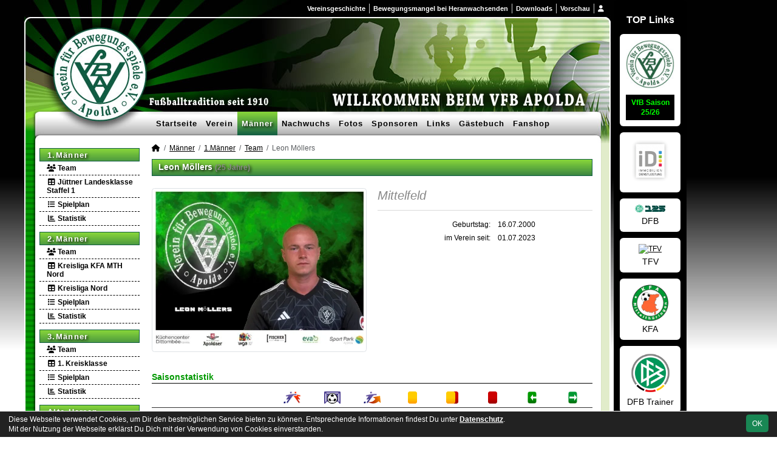

--- FILE ---
content_type: text/html; charset=utf-8
request_url: https://www.vfbapolda.de/maenner/spieler/lmoellers
body_size: 7288
content:
<!DOCTYPE HTML>
<html lang="de">
<head>
<title>Leon Möllers</title>
<meta charset="utf-8">
<meta http-equiv="X-UA-Compatible" content="IE=edge">
<meta name="google-site-verification" content="ouIlEPd-dnd2tS8-ojCfoOXKmPhDqXXFoP_Wt-6S7XM">
<meta name="description" content="Auf der offiziellen Webseite des VfB Apolda wird der Verein mit allen Mannschaften und Mitgliedern vorgestellt. Es gibt zahlreiche Statistiken zu Spieltag und Spielern, viele Fotos und vieles mehr. (C) soccero">
<meta name="keywords" content="VfB Apolda e.V., Verein, Fussball, News, Fußball, Sportverein, scipmanager, soccero, Leon Möllers, 16.07.2000, Mittelfeld">
<meta name="author" content="zoommedia | www.soccero.de">
<meta name="viewport" content="width=device-width, initial-scale=1.0">
<link rel="icon" type="image/png" sizes="96x96" href="/favicon.png">
<link rel="icon" type="image/png" sizes="144x144" href="/templates/favicons/favicon-144x144.png">
<link rel="icon" type="image/png" sizes="192x192" href="/templates/favicons/favicon-192x192.png">
<link rel="icon" type="image/png" sizes="512x512" href="/templates/favicons/favicon-512x512.png">
<link rel="apple-touch-icon" type="image/png" sizes="180x180" href="/templates/favicons/apple-touch-icon.png">
<link type="text/css" rel="stylesheet" href="/media/minified/core.bs5.min.css">
<link rel="stylesheet" type="text/css" href="/media/wp_scip/scip.core.css?20250714">
<link rel="stylesheet" type="text/css" href="/media/wp_scip/style.classic.css?20230517">
<link rel="stylesheet" type="text/css" href="/templates/style.classic.css">
<script>const CMSdevelop = 0; BSversion = 5; CMSmedia = '/media'; CMSwww = '';</script>
<script src="/media/core/core.head.js?20250507"></script>
<script src="/media/core/jquery/jquery-3.6.0.min.js"></script>
<script src="/media/core/axios/1.4.0/axios.min.js"></script><link rel="alternate" type="application/rss+xml" title="News" href="https://www.vfbapolda.de/feed">
</head>
<body>
<div style="margin:0 auto; width:1200px;">
<div id="container" class="float-start">
  <!-- :::::::::: H E A D E R :::::::::::::::::::::::::::::::::::::::::::::::::::::::::::::::::::::::::::::: -->
  <div id="header" class="d-print-none">
    <div id="header-left">
      <div id="header-right">
        <a id="header-link" href="/">&nbsp;</a>
        <div id="navi2">
          <ul class="inline me-0"><li class="nav-item"><a class="nav-link" href="/vereinsges">Vereinsgeschichte</a></li><li class="nav-item"><a class="nav-link" href="/bewegungsmangel-bei-heranwachsenden">Bewegungsmangel bei Heranwachsenden</a></li><li class="nav-item"><a class="nav-link" href="/downloads">Downloads</a></li><li class="nav-item"><a class="nav-link" href="/vorschau">Vorschau</a></li></ul><ul class="inline ms-0 nav_account"><li class="nav-item"><a class="nav-link popup fadein" href="/account"><i class="toolTip fas fa-user" title="Admin-Login"></i></a></li></ul>        </div>
        <div id="navi">
          <ul><li class="nav-item"><a class="nav-link" href="/">Startseite</a></li><li class="nav-item"><a class="nav-link" href="/verein">Verein</a></li><li class="nav-item"><a class="nav-link active" href="/maenner">Männer</a></li><li class="nav-item"><a class="nav-link" href="/nachwuchs">Nachwuchs</a></li><li class="nav-item"><a class="nav-link" href="/fotos">Fotos</a></li><li class="nav-item"><a class="nav-link" href="/sponsoren">Sponsoren</a></li><li class="nav-item"><a class="nav-link" href="/links">Links</a></li><li class="nav-item"><a class="nav-link" href="/gaestebuch">Gästebuch</a></li><li class="nav-item"><a class="nav-link" href="/fanshop">Fanshop</a></li></ul>        </div>
      </div>
    </div>
  </div>
  <div class="d-none d-print-block h1">VfB Apolda e.V.</div>

  <div id="main" class="clearfix">
  <!-- :::::::::: S I D E B A R :::::::::::::::::::::::::::::::::::::::::::::::::::::::::::::::::::::::::::: -->
    <div id="sidebar" class="d-print-none">
      <div id="subnavi">
        <ul><li class="nav-item"><a class="nav-link" href="/maenner/erste">1.Männer</a><ul><li class="nav-item"><a class="nav-link" href="/maenner/erste/team"><i class="fas fa-users fa-fw"></i> Team</a></li><li class="nav-item"><a class="nav-link" href="/maenner/erste/liga"><i class="fas fa-table fa-fw"></i> Jüttner Landesklasse Staffel 1</a></li><li class="nav-item"><a class="nav-link" href="/maenner/erste/spiele"><i class="fas fa-list fa-fw"></i> Spielplan</a></li><li class="nav-item"><a class="nav-link" href="/maenner/erste/statistik"><i class="fas fa-chart-bar fa-fw"></i> Statistik</a></li></ul></li><li class="nav-item"><a class="nav-link" href="/maenner/zweite">2.Männer</a><ul><li class="nav-item"><a class="nav-link" href="/maenner/zweite/team"><i class="fas fa-users fa-fw"></i> Team</a></li><li class="nav-item"><a class="nav-link" href="/maenner/zweite/liga-426"><i class="fas fa-table fa-fw"></i> Kreisliga KFA MTH Nord</a></li><li class="nav-item"><a class="nav-link" href="/maenner/zweite/liga"><i class="fas fa-table fa-fw"></i> Kreisliga Nord</a></li><li class="nav-item"><a class="nav-link" href="/maenner/zweite/spiele"><i class="fas fa-list fa-fw"></i> Spielplan</a></li><li class="nav-item"><a class="nav-link" href="/maenner/zweite/statistik"><i class="fas fa-chart-bar fa-fw"></i> Statistik</a></li></ul></li><li class="nav-item"><a class="nav-link" href="/maenner/dritte">3.Männer</a><ul><li class="nav-item"><a class="nav-link" href="/maenner/dritte/team"><i class="fas fa-users fa-fw"></i> Team</a></li><li class="nav-item"><a class="nav-link" href="/maenner/dritte/liga"><i class="fas fa-table fa-fw"></i> 1. Kreisklasse</a></li><li class="nav-item"><a class="nav-link" href="/maenner/dritte/spiele"><i class="fas fa-list fa-fw"></i> Spielplan</a></li><li class="nav-item"><a class="nav-link" href="/maenner/dritte/statistik"><i class="fas fa-chart-bar fa-fw"></i> Statistik</a></li></ul></li><li class="nav-item"><a class="nav-link" href="/maenner/alte-herren">Alte Herren</a><ul><li class="nav-item"><a class="nav-link" href="/maenner/alte-herren/team"><i class="fas fa-users fa-fw"></i> Team</a></li><li class="nav-item"><a class="nav-link" href="/maenner/alte-herren/liga"><i class="fas fa-table fa-fw"></i> Kreisoberliga</a></li></ul></li><li class="nav-item"><a class="nav-link" href="/maenner/statistik">Spielerstatistik</a><ul><li class="nav-item"><a class="nav-link" href="/maenner/statistik/spiele">Spiele</a></li><li class="nav-item"><a class="nav-link" href="/maenner/statistik/tore">Tore</a></li><li class="nav-item"><a class="nav-link" href="/maenner/statistik/vorlagen">Assists</a></li><li class="nav-item"><a class="nav-link" href="/maenner/statistik/scorer">Scorer</a></li><li class="nav-item"><a class="nav-link" href="/maenner/statistik/suender">Sünder</a></li></ul></li><li class="nav-item"><a class="nav-link" href="/maenner/archiv">Archiv</a><ul><li class="nav-item"><a class="nav-link" href="/maenner/archiv/">1993 - 2024</a></li></ul></li></ul>      </div>
      <br><div class="scip-sponsor"><a href="/sponsoren/15-wga"><img alt="WGA" src="/assets/img_sponsors/15.webp"></a></div><br><div class="sidebar">
  <!-- Sportanlage in der Aue -->
  <div class="card">
    <img src="http://www.vfbapolda.de/templates/images/werbung/auekl.png" alt="Sportanlage in der Aue">
    <div class="card-body">
      <a href="http://maps.google.com/maps?daddr=51.037333,11.523221" target="_blank">Wegbeschreibung</a>
      <div class="desc">zur Sportanlage in der Aue</div>
    </div>
  </div>

  <!-- Hans-Geupel Stadion -->
  <div class="card">
    <img src="http://www.vfbapolda.de/assets/cms_rfm/images/stadionhg.jpg" alt="Hans-Geupel Stadion">
    <div class="card-body">
      <a href="https://maps.google.com/maps?daddr=Adolf-Aber-Str.+Hans-Geupel Stadion+99510+Apolda+Deutschland" target="_blank">Wegbeschreibung</a>
      <div class="desc">zum Hans-Geupel Stadion</div>
    </div>
  </div>

  <!-- DFBnet Login -->
  <div class="card">
    <a href="https://www.dfbnet.org/spielplus/login.do" target="_blank">
      <img src="http://www.vfbapolda.de/templates/images/werbung/ESBkl.jpg" alt="DFBnet Login">
    </a>
  </div>

  <!-- DFBnet Portal -->
  <div class="card">
    <a href="http://portal.dfbnet.org/" target="_blank">
      <img src="http://www.vfbapolda.de/templates/images/werbung/DFBnetorg.jpg" alt="DFBnet Portal">
    </a>
  </div>

  <!-- fussball.de -->
  <div class="card">
    <a href="http://www.fussball.de/" target="_blank">
      <img src="http://www.vfbapolda.de/templates/images/werbung/Fussballde.png" alt="fussball.de">
    </a>
  </div>

  <!-- Schiedsrichter & Links -->
  <div class="card">
    <a href="http://www.vfbapolda.de/verein/schiedsrichter" target="_blank">
      <img src="http://www.vfbapolda.de/assets/cms_rfm/images/1schirivfb.jpg" alt="Schiedsrichter VfB Apolda">
    </a>
    <div class="card-body">
      <span>Ansetzungen unserer Teams</span><br>
      <span class="badge">NEU 2024/25</span>
    </div>
  </div>

  <!-- Mannschaften -->
  <div class="card">
    <a href="http://www.fussball.de/mannschaft/vfb-apolda-vfb-apolda-thueringen/-/saison/2021/team-id/011MIBBLA8000000VTVG0001VTR8C1K7#!/" target="_blank">
      <img src="/assets/cms_rfm/images/Logos%20linke%20Seiten/1.%20M%C3%A4nner.png" alt="1. Männer">
    </a>
  </div>
  <div class="card">
    <a href="https://www.fussball.de/mannschaft/vfb-apolda-2-vfb-apolda-thueringen/-/saison/2021/team-id/011MIEE4HC000000VTVG0001VTR8C1K7#!/" target="_blank">
      <img src="/assets/cms_rfm/images/Logos%20linke%20Seiten/2.%20M%C3%A4nner.png" alt="2. Männer">
    </a>
  </div>
  <div class="card">
    <a href="https://www.fussball.de/verein/vfb-apolda-thueringen/-/id/00ES8GNCAC000008VV0AG08LVUPGND5I#!/" target="_blank">
      <img src="https://encrypted-tbn0.gstatic.com/images?q=tbn:ANd9GcQC5fkVY92F9EfFNGbbNzaKkojfKS8R4387Qw&sg" alt="VfB Apolda auf Fussball.de">
    </a>
  </div>
</div><br><img style="margin-top:50px;" alt="powered by soccero" src="/media/wp_scip/img/powered_by_soccero.png">    </div>

  <!-- :::::::::: C O N T E N T :::::::::::::::::::::::::::::::::::::::::::::::::::::::::::::::::::::::::::: -->

    <div id="content">
      <div class="content-fix clearfix">
        <nav aria-label="breadcrumb"><ol class="breadcrumb"><li class="breadcrumb-item"><a href="/"><i class="fas fa-home"></i></a></li><li class="breadcrumb-item"><a href="/maenner">Männer</a></li><li class="breadcrumb-item"><a href="/maenner/erste">1.Männer</a></li><li class="breadcrumb-item"><a href="/maenner/erste/team">Team</a></li><li class="breadcrumb-item active" aria-current="page">Leon Möllers</li></ol></nav>            <div class="cms-content">
          <h1>Leon Möllers <small class="text-muted">(25 Jahre)</small></h1><div class="row" >
<div class="col-md-6" >
    <img  src="/assets/img_players/large/494.webp" alt="Leon Möllers" class="img-thumbnail"></div>
<div class="col-md-6" >
   <div class="float-end">
     <span style="font-size:60px; color:#ddd; line-height:0.7em;"><em></em></span>
   </div>
   <span class="text-muted text-center show" style="font-size:20px; color2:#ccc;line-height:1.2em;"><em>Mittelfeld</em></span>
   <div class="clearfix"></div>
   <hr>
   <table class="table noline table-sm">
    <tr>
    <td class="quest">Geburtstag:</td>
    <td class="reply">16.07.2000</td>
  </tr>
    
	  	  <tr>
	    <td class="quest">im Verein seit:</td>
	    <td class="reply">01.07.2023</td>
	  </tr>
	  	  	  
		  		  		  		  		  		  	    </table>
    </div>
    </div>

<br>
<br>

<h2>Saisonstatistik</h2>

<div class="cms-offset-padding">
<table class="table noline cms-table-sticky">
  <thead>
    <tr class="line-color">
      <th class="d-none d-sm-table-cell py-0">&nbsp;</th>
      <th>&nbsp;</th>
      <th class="w5em text-center"><img src="/media/wp_scip/img/icon_matches.png" title="Spiele" alt="Spiele"></th>
      <th class="w5em text-center"><img src="/media/wp_scip/img/icon_goals.png" title="Tore" alt="Tore"></th>
      <th class="w5em text-center"><img src="/media/wp_scip/img/icon_assists.png" title="Vorlagen" alt="Vorlagen"></th>
      <th class="w5em text-center"><img src="/media/wp_scip/img/icon_yellow.png" title="Gelbe Karten" alt="Gelbe Karten"></th>
      <th class="w5em text-center"><img src="/media/wp_scip/img/icon_yellow_red.png" title="Gelb-Rote Karten" alt="Gelb-Rote Karten"></th>
      <th class="w5em text-center"><img src="/media/wp_scip/img/icon_red.png" title="Rote Karten" alt="Rote Karten"></th>
      <th class="w5em text-center"><img src="/media/wp_scip/img/icon_in.png" title="Einwechslungen" alt="Einwechslungen"></th>
      <th class="w5em text-center"><img src="/media/wp_scip/img/icon_out.png" title="Auswechslungen" alt="Auswechslungen"></th>
    </tr>
  </thead>
  <tbody>
	<tr class="bg1 line-top">
	  <td class="d-none d-sm-table-cell py-0"></td>
	  <td colspan="9" class="bold py-0"><div class="d-sm-none mt-2">2025/26</div></td>
	</tr>
	<tr class="bg1">
	  <td class="bold d-none d-sm-table-cell">2025/26</td>
	  <td class="nowrap">1.Männer</td>
	  <td class="text-center"><a class="notd" href="/maenner/statistik/spiele/2025-26/lmoellers/erste">13</a></td>
	  <td class="text-center"><a class="notd" href="/maenner/statistik/tore/2025-26/lmoellers/erste">2</a></td>
	  <td class="text-center"><a class="notd" href="/maenner/statistik/vorlagen/2025-26/lmoellers/erste">2</a></td>
	  <td class="text-center"><a class="notd" href="/maenner/statistik/gelbe-karten/2025-26/lmoellers/erste">0</a></td>
	  <td class="text-center"><a class="notd" href="/maenner/statistik/gelb-rote-karten/2025-26/lmoellers/erste">0</a></td>
	  <td class="text-center"><a class="notd" href="/maenner/statistik/rote-karten/2025-26/lmoellers/erste">0</a></td>
	  <td class="text-center"><a class="notd" href="/maenner/statistik/einwechslungen/2025-26/lmoellers/erste">0</a></td>
	  <td class="text-center"><a class="notd" href="/maenner/statistik/auswechslungen/2025-26/lmoellers/erste">2</a></td>
 	 </tr>
	<tr class="bg1">
	  <td class="bold d-none d-sm-table-cell">&nbsp;</td>
	  <td class="nowrap">2.Männer</td>
	  <td class="text-center"><a class="notd" href="/maenner/statistik/spiele/2025-26/lmoellers/zweite">2</a></td>
	  <td class="text-center"><a class="notd" href="/maenner/statistik/tore/2025-26/lmoellers/zweite">3</a></td>
	  <td class="text-center"><a class="notd" href="/maenner/statistik/vorlagen/2025-26/lmoellers/zweite">2</a></td>
	  <td class="text-center"><a class="notd" href="/maenner/statistik/gelbe-karten/2025-26/lmoellers/zweite">1</a></td>
	  <td class="text-center"><a class="notd" href="/maenner/statistik/gelb-rote-karten/2025-26/lmoellers/zweite">0</a></td>
	  <td class="text-center"><a class="notd" href="/maenner/statistik/rote-karten/2025-26/lmoellers/zweite">0</a></td>
	  <td class="text-center"><a class="notd" href="/maenner/statistik/einwechslungen/2025-26/lmoellers/zweite">0</a></td>
	  <td class="text-center"><a class="notd" href="/maenner/statistik/auswechslungen/2025-26/lmoellers/zweite">1</a></td>
 	 </tr>
	<tr class="bg0 line-top">
	  <td class="d-none d-sm-table-cell py-0"></td>
	  <td colspan="9" class="bold py-0"><div class="d-sm-none mt-2">2024/25</div></td>
	</tr>
	<tr class="bg0">
	  <td class="bold d-none d-sm-table-cell">2024/25</td>
	  <td class="nowrap">1.Männer</td>
	  <td class="text-center"><a class="notd" href="/maenner/statistik/spiele/2024-25/lmoellers/erste">25</a></td>
	  <td class="text-center"><a class="notd" href="/maenner/statistik/tore/2024-25/lmoellers/erste">3</a></td>
	  <td class="text-center"><a class="notd" href="/maenner/statistik/vorlagen/2024-25/lmoellers/erste">2</a></td>
	  <td class="text-center"><a class="notd" href="/maenner/statistik/gelbe-karten/2024-25/lmoellers/erste">0</a></td>
	  <td class="text-center"><a class="notd" href="/maenner/statistik/gelb-rote-karten/2024-25/lmoellers/erste">0</a></td>
	  <td class="text-center"><a class="notd" href="/maenner/statistik/rote-karten/2024-25/lmoellers/erste">0</a></td>
	  <td class="text-center"><a class="notd" href="/maenner/statistik/einwechslungen/2024-25/lmoellers/erste">2</a></td>
	  <td class="text-center"><a class="notd" href="/maenner/statistik/auswechslungen/2024-25/lmoellers/erste">10</a></td>
 	 </tr>
	<tr class="bg0">
	  <td class="bold d-none d-sm-table-cell">&nbsp;</td>
	  <td class="nowrap">2.Männer</td>
	  <td class="text-center"><a class="notd" href="/maenner/statistik/spiele/2024-25/lmoellers/zweite">5</a></td>
	  <td class="text-center"><a class="notd" href="/maenner/statistik/tore/2024-25/lmoellers/zweite">2</a></td>
	  <td class="text-center"><a class="notd" href="/maenner/statistik/vorlagen/2024-25/lmoellers/zweite">5</a></td>
	  <td class="text-center"><a class="notd" href="/maenner/statistik/gelbe-karten/2024-25/lmoellers/zweite">0</a></td>
	  <td class="text-center"><a class="notd" href="/maenner/statistik/gelb-rote-karten/2024-25/lmoellers/zweite">0</a></td>
	  <td class="text-center"><a class="notd" href="/maenner/statistik/rote-karten/2024-25/lmoellers/zweite">0</a></td>
	  <td class="text-center"><a class="notd" href="/maenner/statistik/einwechslungen/2024-25/lmoellers/zweite">1</a></td>
	  <td class="text-center"><a class="notd" href="/maenner/statistik/auswechslungen/2024-25/lmoellers/zweite">4</a></td>
 	 </tr>
	<tr class="bg1 line-top">
	  <td class="d-none d-sm-table-cell py-0"></td>
	  <td colspan="9" class="bold py-0"><div class="d-sm-none mt-2">2023/24</div></td>
	</tr>
	<tr class="bg1">
	  <td class="bold d-none d-sm-table-cell">2023/24</td>
	  <td class="nowrap">1.Männer</td>
	  <td class="text-center"><a class="notd" href="/maenner/statistik/spiele/2023-24/lmoellers/erste">13</a></td>
	  <td class="text-center"><a class="notd" href="/maenner/statistik/tore/2023-24/lmoellers/erste">1</a></td>
	  <td class="text-center"><a class="notd" href="/maenner/statistik/vorlagen/2023-24/lmoellers/erste">0</a></td>
	  <td class="text-center"><a class="notd" href="/maenner/statistik/gelbe-karten/2023-24/lmoellers/erste">0</a></td>
	  <td class="text-center"><a class="notd" href="/maenner/statistik/gelb-rote-karten/2023-24/lmoellers/erste">0</a></td>
	  <td class="text-center"><a class="notd" href="/maenner/statistik/rote-karten/2023-24/lmoellers/erste">0</a></td>
	  <td class="text-center"><a class="notd" href="/maenner/statistik/einwechslungen/2023-24/lmoellers/erste">2</a></td>
	  <td class="text-center"><a class="notd" href="/maenner/statistik/auswechslungen/2023-24/lmoellers/erste">8</a></td>
 	 </tr>
	<tr class="bg1">
	  <td class="bold d-none d-sm-table-cell">&nbsp;</td>
	  <td class="nowrap">2.Männer</td>
	  <td class="text-center"><a class="notd" href="/maenner/statistik/spiele/2023-24/lmoellers/zweite">3</a></td>
	  <td class="text-center"><a class="notd" href="/maenner/statistik/tore/2023-24/lmoellers/zweite">2</a></td>
	  <td class="text-center"><a class="notd" href="/maenner/statistik/vorlagen/2023-24/lmoellers/zweite">3</a></td>
	  <td class="text-center"><a class="notd" href="/maenner/statistik/gelbe-karten/2023-24/lmoellers/zweite">0</a></td>
	  <td class="text-center"><a class="notd" href="/maenner/statistik/gelb-rote-karten/2023-24/lmoellers/zweite">0</a></td>
	  <td class="text-center"><a class="notd" href="/maenner/statistik/rote-karten/2023-24/lmoellers/zweite">0</a></td>
	  <td class="text-center"><a class="notd" href="/maenner/statistik/einwechslungen/2023-24/lmoellers/zweite">0</a></td>
	  <td class="text-center"><a class="notd" href="/maenner/statistik/auswechslungen/2023-24/lmoellers/zweite">0</a></td>
 	 </tr>
</tbody>
</table>
</div>
<h2>Gesamtstatistik</h2>
<div class="row">
	<div class="col-md-4 col-6">
	<table class="table noline table-sm">
	  <thead>
	    <tr>
	      <th class="bold" colspan="2">1.Männer</th>
	    </tr>
	  </thead>
	  <tbody>
	    <tr>
	      <td class="text-end"><img alt="Spiele" src="/media/wp_scip/img/icon_matches_15.png">&nbsp;</td>
	      <td><a class="notd" href="/maenner/statistik/spiele/ewig/lmoellers/erste">51</a> Spiele</td>
	    </tr>
	    <tr>
	      <td class="text-end"><img alt="Tore" src="/media/wp_scip/img/icon_goals_15.png">&nbsp;</td>
	      <td><a class="notd" href="/maenner/statistik/tore/ewig/lmoellers/erste">6</a> Tore</td>
	    </tr>
	    <tr>
	      <td class="text-end"><img alt="Vorlagen" src="/media/wp_scip/img/icon_assists_15.png">&nbsp;</td>
	      <td><a class="notd" href="/maenner/statistik/vorlagen/ewig/lmoellers/erste">4</a> Vorlagen</td>
	    </tr>
	    <tr>
	      <td class="text-end"><img alt="Gelbe Karten" src="/media/wp_scip/img/icon_yellow_15.png">&nbsp;</td>
	      <td><a class="notd" href="/maenner/statistik/gelbe-karten/ewig/lmoellers/erste">0</a> Gelbe Karten</td>
	    </tr>
	    <tr>
	      <td class="text-end"><img alt="Gelb-Rote Karten" src="/media/wp_scip/img/icon_yellow_red_15.png">&nbsp;</td>
	      <td><a class="notd" href="/maenner/statistik/gelb-rote-karten/ewig/lmoellers/erste">0</a> Gelb-Rote Karten</td>
	    </tr>
	    <tr>
	      <td class="text-end"><img alt="Gelb-Rote Karten" src="/media/wp_scip/img/icon_red_15.png">&nbsp;</td>
	      <td><a class="notd" href="/maenner/statistik/rote-karten/ewig/lmoellers/erste">0</a> Rote Karten</td>
	    </tr>
	    <tr>
	      <td class="text-end bold large text-muted-2">S&nbsp;</td>
	      <td>16 Siege</td>
	      	    </tr>
	    <tr>
	      <td class="text-end bold large text-muted-2">U&nbsp;</td>
	      <td>8 Unentschieden</td>
	    </tr>
	    <tr>
	      <td class="text-end bold large text-muted-2">N&nbsp;</td>
	      <td>33 Niederlagen</td>
	    </tr>
	  </tbody>
	</table>
	</div>
	<div class="col-md-4 col-6">
	<table class="table noline table-sm">
	  <thead>
	    <tr>
	      <th class="bold" colspan="2">2.Männer</th>
	    </tr>
	  </thead>
	  <tbody>
	    <tr>
	      <td class="text-end"><img alt="Spiele" src="/media/wp_scip/img/icon_matches_15.png">&nbsp;</td>
	      <td><a class="notd" href="/maenner/statistik/spiele/ewig/lmoellers/zweite">10</a> Spiele</td>
	    </tr>
	    <tr>
	      <td class="text-end"><img alt="Tore" src="/media/wp_scip/img/icon_goals_15.png">&nbsp;</td>
	      <td><a class="notd" href="/maenner/statistik/tore/ewig/lmoellers/zweite">7</a> Tore</td>
	    </tr>
	    <tr>
	      <td class="text-end"><img alt="Vorlagen" src="/media/wp_scip/img/icon_assists_15.png">&nbsp;</td>
	      <td><a class="notd" href="/maenner/statistik/vorlagen/ewig/lmoellers/zweite">10</a> Vorlagen</td>
	    </tr>
	    <tr>
	      <td class="text-end"><img alt="Gelbe Karten" src="/media/wp_scip/img/icon_yellow_15.png">&nbsp;</td>
	      <td><a class="notd" href="/maenner/statistik/gelbe-karten/ewig/lmoellers/zweite">1</a> Gelbe Karte</td>
	    </tr>
	    <tr>
	      <td class="text-end"><img alt="Gelb-Rote Karten" src="/media/wp_scip/img/icon_yellow_red_15.png">&nbsp;</td>
	      <td><a class="notd" href="/maenner/statistik/gelb-rote-karten/ewig/lmoellers/zweite">0</a> Gelb-Rote Karten</td>
	    </tr>
	    <tr>
	      <td class="text-end"><img alt="Gelb-Rote Karten" src="/media/wp_scip/img/icon_red_15.png">&nbsp;</td>
	      <td><a class="notd" href="/maenner/statistik/rote-karten/ewig/lmoellers/zweite">0</a> Rote Karten</td>
	    </tr>
	    <tr>
	      <td class="text-end bold large text-muted-2">S&nbsp;</td>
	      <td>8 Siege</td>
	      	    </tr>
	    <tr>
	      <td class="text-end bold large text-muted-2">U&nbsp;</td>
	      <td>0 Unentschieden</td>
	    </tr>
	    <tr>
	      <td class="text-end bold large text-muted-2">N&nbsp;</td>
	      <td>2 Niederlagen</td>
	    </tr>
	  </tbody>
	</table>
	</div>
	<div class="col-md-4 col-6">
	<table class="table noline table-sm">
	  <thead>
	    <tr>
	      <th class="bold" colspan="2">ALLE MANNSCHAFTEN</th>
	    </tr>
	  </thead>
	  <tbody>
	    <tr>
	      <td class="text-end"><img alt="Spiele" src="/media/wp_scip/img/icon_matches_15.png">&nbsp;</td>
	      <td><a class="notd" href="/maenner/statistik/spiele/ewig/lmoellers/">61</a> Spiele</td>
	    </tr>
	    <tr>
	      <td class="text-end"><img alt="Tore" src="/media/wp_scip/img/icon_goals_15.png">&nbsp;</td>
	      <td><a class="notd" href="/maenner/statistik/tore/ewig/lmoellers/">13</a> Tore</td>
	    </tr>
	    <tr>
	      <td class="text-end"><img alt="Vorlagen" src="/media/wp_scip/img/icon_assists_15.png">&nbsp;</td>
	      <td><a class="notd" href="/maenner/statistik/vorlagen/ewig/lmoellers/">14</a> Vorlagen</td>
	    </tr>
	    <tr>
	      <td class="text-end"><img alt="Gelbe Karten" src="/media/wp_scip/img/icon_yellow_15.png">&nbsp;</td>
	      <td><a class="notd" href="/maenner/statistik/gelbe-karten/ewig/lmoellers/">1</a> Gelbe Karte</td>
	    </tr>
	    <tr>
	      <td class="text-end"><img alt="Gelb-Rote Karten" src="/media/wp_scip/img/icon_yellow_red_15.png">&nbsp;</td>
	      <td><a class="notd" href="/maenner/statistik/gelb-rote-karten/ewig/lmoellers/">0</a> Gelb-Rote Karten</td>
	    </tr>
	    <tr>
	      <td class="text-end"><img alt="Gelb-Rote Karten" src="/media/wp_scip/img/icon_red_15.png">&nbsp;</td>
	      <td><a class="notd" href="/maenner/statistik/rote-karten/ewig/lmoellers/">0</a> Rote Karten</td>
	    </tr>
	    <tr>
	      <td class="text-end bold large text-muted-2">S&nbsp;</td>
	      <td>24 Siege</td>
	      	    </tr>
	    <tr>
	      <td class="text-end bold large text-muted-2">U&nbsp;</td>
	      <td>8 Unentschieden</td>
	    </tr>
	    <tr>
	      <td class="text-end bold large text-muted-2">N&nbsp;</td>
	      <td>35 Niederlagen</td>
	    </tr>
	  </tbody>
	</table>
	</div>
</div>
          <div class="text-center"><br><br><script type="text/javascript" src="https://www.fupa.net/fupa/widget.min.js"></script>
<div id="fupa_livebox">... lade Modul ...<script type="text/javascript">!function(i){window.setTimeout(function(){"undefined"===typeof fupa_widget_domain?--i.t>0&&window.setTimeout(arguments.callee,i.i):i.f()},i.i)}({i:20,t:100,f:function(){live_widget(14278)}});</script></div>
<a href="https://www.fupa.net/club/vfb-apolda" target="_blank" class="fupa_link">VfB Apolda auf FuPa</a>

<div id="fb-root"></div>
<script async defer crossorigin="anonymous" src="https://connect.facebook.net/de_DE/sdk.js#xfbml=1&version=v3.3&appId=205459902841867"></script>
<div class="fb-page" data-href="https://www.facebook.com/VfB-Apolda-147097945321492/" data-tabs="timeline" data-width="900" data-height="1200" data-small-header="false" data-adapt-container-width="true" data-hide-cover="false" data-show-facepile="true"><blockquote cite="https://www.facebook.com/VfB-Apolda-147097945321492/" class="fb-xfbml-parse-ignore"><a href="https://www.facebook.com/VfB-Apolda-147097945321492/">VfB Apolda</a></blockquote></div><br></div>
        </div>
      </div>
    </div>


  </div>

  <!-- :::::::::: F O O T E R :::::::::::::::::::::::::::::::::::::::::::::::::::::::::::::::::::::::::::::: -->
  <div id="footer">
    <div id="footer-left">
      <div id="footer-right">
        <div id="footer-content" class="text-center">
          <ul><li class="nav-item"><a class="nav-link" href="/besucherstatistik">Besucherstatistik</a></li><li class="nav-item"><a class="nav-link" href="/kontakt">Kontakt</a></li><li class="nav-item"><a class="nav-link" href="/impressum">Impressum</a></li><li class="nav-item"><a class="nav-link" href="/geburtstage">Geburtstage</a></li><li class="nav-item"><a class="nav-link" href="/datenschutz">Datenschutz</a></li></ul>          <div class="float-start">&nbsp;</div>
          <div class="float-end">&copy; 2006-2026 <a href="http://www.soccero.de">soccero.de</a></div>
        </div>
      </div>
    </div>
  </div>
</div>
  <div class="content_col_right">
    <style>
  .top-links {
    max-width: 300px;
    background-color: #000;
    color: #00FF00;
    font-family: 'Arial Narrow', Arial, sans-serif;
    padding: 10px;
    border-radius: 8px;
  }

  .top-links h3 {
    color: #fff;
    text-align: center;
    margin-bottom: 15px;
    font-size: 16px;
  }

  .link-item {
    text-align: center;
    background-color: #fff;
    margin: 10px 0;
    padding: 10px;
    border-radius: 6px;
  }

  .link-item img {
    max-width: 100%;
    height: auto;
    margin-bottom: 5px;
  }

  .link-item span {
    display: block;
    color: #000;
    font-size: 14px;
  }

  .season-highlight {
    background-color: #000;
    color: #00FF00;
    font-weight: bold;
    padding: 5px;
    display: inline-block;
    margin-top: 5px;
  }
</style>

<div class="top-links">
  <h3>TOP Links</h3>

  <div class="link-item">
    <a target="_blank" href="http://www.fussball.de/verein/vfb-apolda-thueringen/-/id/00ES8GNCAC000008VV0AG08LVUPGND5I#!/">
      <img src="http://www.fussball.de/export.media/-/action/getLogo/format/2/id/00ES8GNCAC000008VV0AG08LVUPGND5I" alt="VfB Logo">
    </a>
    <div class="season-highlight">VfB Saison 25/26</div>
  </div>

  <div class="link-item">
    <a target="_blank" href="https://www.id-apolda.de/">
      <img src="http://www.vfbapolda.de/assets/img_sponsors/10.png" alt="ID Apolda" width="66">
    </a>
  </div>

  <div class="link-item">
    <a target="_blank" href="http://www.dfb.de/">
      <img src="https://www.dfb.de/images/brands/DFB-125-Logo_quer.svg" alt="DFB" width="50">
    </a>
    <span>DFB</span>
  </div>

  <div class="link-item">
    <a target="_blank" href="http://www.tfv-erfurt.de/">
      <img src="https://upload.wikimedia.org/wikipedia/commons/thumb/7/71/Th%C3%BCringer_Fu%C3%9Fball-Verband.svg/1200px-Th%C3%BCringer_Fu%C3%9Fball-Verband.svg.png" alt="TFV" width="50">
    </a>
    <span>TFV</span>
  </div>

  <div class="link-item">
    <a target="_blank" href="http://www.kfa-mittelthueringen.de/">
      <img src="https://kfa-mittelthueringen.de/wp-content/uploads/2016/09/logo-1.png" alt="KFA" width="60">
    </a>
    <span>KFA</span>
  </div>

  <div class="link-item">
    <a target="_blank" href="https://www.dfb.de/trainer/">
      <img src="https://www.dfb.de/fileadmin/_dfbdam/23512-DFB.png" alt="DFB Trainer" width="69">
    </a>
    <span>DFB Trainer</span>
  </div>

  <div class="link-item">
    <a target="_blank" href="http://apolda.thueringer-allgemeine.de/web/lokal/sport">
      <img src="https://www.thueringer-allgemeine.de/resources/1579612281/img/logo-head.svg" alt="TA" width="66">
    </a>
    <span style="color:#009933;">TA Sport</span>
  </div>

  <div class="link-item">
    <a target="_blank" href="http://www.kuechencenter-dittombee.de/">
      <img src="https://encrypted-tbn0.gstatic.com/images?q=tbn:ANd9GcTygQo5pUAkTGdc5Z3zosaxxeW5PU2NbQhwMA&usqp=CAU" alt="Küchenstudio Dittombée" width="69">
    </a>
    <span>Küchenstudio Dittombée</span>
  </div>

  <div class="link-item">
    <a target="_blank" href="http://www.vereinsbrauerei-apolda.de/?y">
      <img src="/assets/cms_rfm/images/VBA_Logo_mitSub_CMYK.jpg" alt="Vereinsbrauerei Apolda" width="69">
    </a>
    <span>Vereinsbrauerei Apolda</span>
  </div>

  <div class="link-item">
    <a target="_blank" href="http://www.waescherei-boehm.de/">
      <img src="http://www.vfbapolda.de/assets/img_sponsors/3.png" alt="Wäscherei Böhm" width="69">
    </a>
    <span>Wäscherei Böhm</span>
  </div>

  <div class="link-item">
    <a target="_blank" href="https://evapolda.de/">
      <img src="http://www.vfbapolda.de/assets/img_sponsors/large/8.png" alt="Energie Apolda" width="69">
    </a>
    <span>Energie Apolda</span>
  </div>

  <div class="link-item">
    <a target="_blank" href="http://www.apolda.de/">
      <img src="https://www.apolda.de/typo3conf/ext/cm_package/Resources/Public/Images/logo.svg" alt="Apolda Stadt" width="60">
    </a>
    <span>www.Apolda.de</span>
  </div>

  <div class="link-item">
    <a target="_blank" href="https://fischer-auto.de/">
      <img src="/assets/cms_rfm/images/l_Fischer_Apolda_sw.jpg" alt="Fischer Auto Apolda" width="70">
    </a>
    <span>www.fischer-auto.de</span>
  </div>
</div>  </div>
</div>
<!-- Hack für CORE_Navi -->
<div style="display: none"><div id="cms_nav"><span>cms_nav</span></div><div id="cms_nav2"><span>empty</span></div><div id="cms_nav_content"><span>empty</span></div><div id="cms_nav_footer"><span>empty</span></div></div>


<!-- COOKIE-SNIPPET -->
<div id="cookieLaw" style="display:none; position:fixed;bottom:0;left:0;right:0;background:#222;color:#fff; padding:5px; border-top:1px solid #fff; font-size:12px; z-index:15000;">
  <div class="container">
    <button class="btn btn-success" style="position: relative; float: right;">OK</button>
    <div style="margin-right:80px;">
     	Diese Webseite verwendet Cookies, um Dir den bestmöglichen Service bieten zu können.
	Entsprechende Informationen findest Du unter <a style="color:#fff" class="bold" href="/datenschutz#cookies">Datenschutz</a>.<br>
	Mit der Nutzung der Webseite erklärst Du Dich mit der Verwendung von Cookies einverstanden.
    </div>
  </div>
</div>
<script>
const page_nav = {"1":{"account":{"url_name":"account","class":"nav_account","link_name":"<i class=\"toolTip fas fa-user\" title=\"Admin-Login\"><\/i>","a_class":"popup fadein"},"cms_1":{"link_name":"Startseite","url_name":"","class":"nav"},"cms_19":{"link_name":"News","url_name":"news","hidden":true,"class":null},"cms_20":{"link_name":"soccero","url_name":"s","hidden":true,"class":null},"cms_2":{"link_name":"Verein","url_name":"verein","class":"nav"},"cms_3":{"link_name":"M\u00e4nner","url_name":"maenner","class":"nav"},"cms_5":{"link_name":"Nachwuchs","url_name":"nachwuchs","class":"nav"},"cms_6":{"link_name":"Fotos","url_name":"fotos","class":"nav"},"cms_7":{"link_name":"Sponsoren","url_name":"sponsoren","class":"nav"},"cms_8":{"link_name":"Links","url_name":"links","class":"nav"},"cms_9":{"link_name":"G\u00e4stebuch","url_name":"gaestebuch","class":"nav"},"cms_30":{"link_name":"Fanshop","url_name":"fanshop","class":"nav"},"cms_23":{"link_name":"Vereinsgeschichte","url_name":"vereinsges","class":"nav2"},"cms_29":{"link_name":"Bewegungsmangel bei Heranwachsenden","url_name":"bewegungsmangel-bei-heranwachsenden","class":"nav2"},"cms_22":{"link_name":"Downloads","url_name":"downloads","class":"nav2"},"cms_24":{"link_name":"Vorschau","url_name":"vorschau","class":"nav2"},"cms_10":{"link_name":"Besucherstatistik","url_name":"besucherstatistik","class":"footer"},"cms_11":{"link_name":"Kontakt","url_name":"kontakt","class":"footer"},"cms_12":{"link_name":"Impressum","url_name":"impressum","class":"footer"},"cms_21":{"link_name":"Geburtstage","url_name":"geburtstage","class":"footer"},"cms_26":{"link_name":"Datenschutz","url_name":"datenschutz","class":"footer"}},"cms_1":{"1":{"link_name":"<i class=\"fas fa-home\"><\/i>","url_name":"","hidden":true}},"cms_2":{"cms_13":{"link_name":"Chronik","url_name":"chronik"},"cms_27":{"link_name":"Trainingszeiten","url_name":"trainingszeiten"},"cms_28":{"link_name":"Vereinsf\u00fchrung","url_name":"vereinsfuehrung"},"cms_16":{"link_name":"Mannschaften","url_name":"mannschaften"},"cms_15":{"link_name":"Schiedsrichter","url_name":"schiedsrichter"},"cms_18":{"link_name":"Anschrift","url_name":"anschrift"}},"cms_3":{"scip_team_1":{"url_name":"erste","link_name":"1.M\u00e4nner"},"scip_team_2":{"url_name":"zweite","link_name":"2.M\u00e4nner"},"scip_team_3":{"url_name":"dritte","link_name":"3.M\u00e4nner"},"scip_team_8":{"url_name":"alte-herren","link_name":"Alte Herren"},"scip_stats_men":{"url_name":"statistik","link_name":"Spielerstatistik"},"scip_archiv_men":{"url_name":"archiv","link_name":"Archiv"}},"scip_team_1":{"scip_squad_1":{"url_name":"team","link_name":"Team","icon":"fas fa-users"},"scip_league_1-425":{"url_name":"liga","link_name":"J\u00fcttner Landesklasse Staffel 1","icon":"fas fa-table"},"scip_matches_1":{"url_name":"spiele","link_name":"Spielplan","icon":"fas fa-list"},"scip_teamsstats_1":{"url_name":"statistik","link_name":"Statistik","icon":"fas fa-chart-bar"}},"scip_team_2":{"scip_squad_2":{"url_name":"team","link_name":"Team","icon":"fas fa-users"},"scip_league_2-426":{"url_name":"liga-426","link_name":"Kreisliga KFA MTH Nord","icon":"fas fa-table"},"scip_league_2-475":{"url_name":"liga","link_name":"Kreisliga Nord","icon":"fas fa-table"},"scip_matches_2":{"url_name":"spiele","link_name":"Spielplan","icon":"fas fa-list"},"scip_teamsstats_2":{"url_name":"statistik","link_name":"Statistik","icon":"fas fa-chart-bar"}},"scip_team_3":{"scip_squad_3":{"url_name":"team","link_name":"Team","icon":"fas fa-users"},"scip_league_3-427":{"url_name":"liga","link_name":"1. Kreisklasse","icon":"fas fa-table"},"scip_matches_3":{"url_name":"spiele","link_name":"Spielplan","icon":"fas fa-list"},"scip_teamsstats_3":{"url_name":"statistik","link_name":"Statistik","icon":"fas fa-chart-bar"}},"scip_team_8":{"scip_squad_8":{"url_name":"team","link_name":"Team","icon":"fas fa-users"},"scip_league_8-428":{"url_name":"liga","link_name":"Kreisoberliga","icon":"fas fa-table"}},"scip_stats_men":{"scip_stats_men_spiele":{"url_name":"spiele","link_name":"Spiele"},"scip_stats_men_tore":{"url_name":"tore","link_name":"Tore"},"scip_stats_men_vorlagen":{"url_name":"vorlagen","link_name":"Assists"},"scip_stats_men_scorer":{"url_name":"scorer","link_name":"Scorer"},"scip_stats_men_suender":{"url_name":"suender","link_name":"S\u00fcnder"},"scip_stats_men_gelbe-karten":{"url_name":"gelbe-karten","link_name":"Gelbe Karten","hidden":true},"scip_stats_men_gelb-rote-karten":{"url_name":"gelb-rote-karten","link_name":"Gelb-Rote Karten","hidden":true},"scip_stats_men_rote-karten":{"url_name":"rote-karten","link_name":"Rote Karten","hidden":true},"scip_stats_men_einwechslungen":{"url_name":"einwechslungen","link_name":"Einwechslungen","hidden":true},"scip_stats_men_auswechslungen":{"url_name":"auswechslungen","link_name":"Auswechslungen","hidden":true}},"scip_archiv_men":{"scip_archiv_men_sub":{"url_name":"","link_name":"1993 - 2024"}},"cms_5":{"scip_team_10":{"url_name":"a-junioren","link_name":"A-Junioren"},"scip_team_14":{"url_name":"c-junioren","link_name":"C-Junioren"},"scip_team_16":{"url_name":"d-junioren","link_name":"D-Junioren"},"scip_team_17":{"url_name":"d2-junioren","link_name":"D2-Junioren"},"scip_team_18":{"url_name":"e-junioren","link_name":"E-Junioren"},"scip_team_19":{"url_name":"e2-junioren","link_name":"E2-Junioren"},"scip_team_20":{"url_name":"f-junioren","link_name":"F-Junioren"},"scip_team_22":{"url_name":"g-junioren","link_name":"G-Junioren"},"scip_archiv_jun":{"url_name":"archiv","link_name":"Archiv"}},"scip_team_10":{"scip_squad_10":{"url_name":"team","link_name":"Team","icon":"fas fa-users"},"scip_league_10-429":{"url_name":"liga","link_name":"Kreisoberliga","icon":"fas fa-table"},"scip_matches_10":{"url_name":"spiele","link_name":"Spielplan","icon":"fas fa-list"},"scip_teamsstats_10":{"url_name":"statistik","link_name":"Statistik","icon":"fas fa-chart-bar"}},"scip_team_14":{"scip_squad_14":{"url_name":"team","link_name":"Team","icon":"fas fa-users"},"scip_league_14-430":{"url_name":"liga-430","link_name":"Kreisliga","icon":"fas fa-table"},"scip_league_14-474":{"url_name":"liga","link_name":"Kreisliga Staffel 1","icon":"fas fa-table"},"scip_matches_14":{"url_name":"spiele","link_name":"Spielplan","icon":"fas fa-list"},"scip_teamsstats_14":{"url_name":"statistik","link_name":"Statistik","icon":"fas fa-chart-bar"}},"scip_team_16":{"scip_squad_16":{"url_name":"team","link_name":"Team","icon":"fas fa-users"},"scip_league_16-471":{"url_name":"liga","link_name":"Kreisoberliga","icon":"fas fa-table"},"scip_matches_16":{"url_name":"spiele","link_name":"Spielplan","icon":"fas fa-list"},"scip_teamsstats_16":{"url_name":"statistik","link_name":"Statistik","icon":"fas fa-chart-bar"}},"scip_team_17":{"scip_squad_17":{"url_name":"team","link_name":"Team","icon":"fas fa-users"},"scip_league_17-432":{"url_name":"liga","link_name":"Kreisliga","icon":"fas fa-table"},"scip_matches_17":{"url_name":"spiele","link_name":"Spielplan","icon":"fas fa-list"},"scip_teamsstats_17":{"url_name":"statistik","link_name":"Statistik","icon":"fas fa-chart-bar"}},"scip_team_18":{"scip_squad_18":{"url_name":"team","link_name":"Team","icon":"fas fa-users"},"scip_league_18-433":{"url_name":"liga","link_name":"Kreisliga","icon":"fas fa-table"},"scip_matches_18":{"url_name":"spiele","link_name":"Spielplan","icon":"fas fa-list"},"scip_teamsstats_18":{"url_name":"statistik","link_name":"Statistik","icon":"fas fa-chart-bar"}},"scip_team_19":{"scip_squad_19":{"url_name":"team","link_name":"Team","icon":"fas fa-users"},"scip_league_19-434":{"url_name":"liga","link_name":"Kreisliga Kleinstfeld","icon":"fas fa-table"},"scip_matches_19":{"url_name":"spiele","link_name":"Spielplan","icon":"fas fa-list"},"scip_teamsstats_19":{"url_name":"statistik","link_name":"Statistik","icon":"fas fa-chart-bar"}},"scip_team_20":{"scip_squad_20":{"url_name":"team","link_name":"Team","icon":"fas fa-users"},"scip_league_20-435":{"url_name":"liga","link_name":"Kinderfestival","icon":"fas fa-table"},"scip_matches_20":{"url_name":"spiele","link_name":"Spielplan","icon":"fas fa-list"},"scip_teamsstats_20":{"url_name":"statistik","link_name":"Statistik","icon":"fas fa-chart-bar"}},"scip_team_22":{"scip_squad_22":{"url_name":"team","link_name":"Team","icon":"fas fa-users"}},"scip_archiv_jun":{"scip_archiv_jun_sub":{"url_name":"","link_name":"1993 - 2024"}},"socialmedia":{"facebook":{"href":"https:\/\/www.facebook.com\/people\/VfB-Apolda\/100063529511477\/","link_name":"Facebook","icon":"fa-brands fa-facebook"}}};
const page_nav_settings = {
	"page_parents"	: {"1":"cms_3"},
	"lev"		: {"1":"maenner","2":"spieler","3":"lmoellers","4":"","5":""},
	"content_nav"	: "",
	"socialmedia"	: {"accounts_linking":"header","accounts_linking_type":"icon_text","share_linking":false},
	"title"		: "VfB%20Apolda%20-%20Leon%20M%C3%B6llers"
}

domReady(function() {
	CORE_NaviInit(page_nav, page_nav_settings)
	if(page_nav_settings['socialmedia']['share_linking']) {
		CORE_SocialMediaShareButton(page_nav_settings['title'])
	}
})
window.addEventListener('resize', () => CORE_NaviInit(page_nav, page_nav_settings));

const cookieLaw = {
	storage : localStorage.getItem('cookieLaw'),
	element : document.getElementById('cookieLaw')
}
if(!cookieLaw.storage || Date.now() > cookieLaw.storage) {
	cookieLaw.element.style.display = 'block'
	// "cookie" für 200 Tage speichern
	cookieLaw.element.querySelector('button').addEventListener('click', () => {
		cookieLaw.element.style.display = 'none'
		const d = new Date();
		localStorage.setItem('cookieLaw', d.setTime(d.getTime() + 17280000000));	// (200*24*60*60*1000));
	})
}
</script>

<script src="/media/minified/core.bs5.min.js"></script>
<script src="/media/wp_scip/scip.core.js?20240926"></script></body>
</html>

--- FILE ---
content_type: text/css
request_url: https://www.vfbapolda.de/templates/style.classic.css
body_size: 1040
content:
/* ********************************************************************************************************************	*/
/*						S T Y L E								*/
/* ********************************************************************************************************************	*/
body {
	font-size: 12px;
	line-height: 140%;
	margin: 0;
	padding: 0;
	color: #000;
	font-family: Arial, Helvetica, Geneva, sans-serif;
	background: #fff url(images/hintergrund.jpg) repeat-x;
}

th {
	font-size: 1.1em;
	color: #000;
	font-weight: bold;
}

img {
	border-style: none;
	border-width: 0;
}

a:link, a:visited {
	text-decoration: underline;
	color: #000;
}

a:hover {
	text-decoration: underline;
	color: #019901;
}

p {
	font-size: 12px;
}

h1,h2,h3 {
	font-size: 14px;
	font-weight: bold;
	line-height: 1.1em;
	display: block;
}

h1 {
	margin: 8px 0 20px;
	color: white;
	padding-top: 5px;
	padding-left: 10px;
	padding-bottom: 5px;
	background: #105C43 url(images/hover.jpg) repeat-x;
	border: 1px solid #105c43;
	text-shadow: #000 2px 2px 4px;
}

h2 {
	margin: 0 0 7px 0;
	color: #019901;
	padding-top: 2px;
	padding-bottom: 2px;
	border-bottom: 1px solid #000;
	padding-left: 0;
}

h3 {
	margin: 14px 0 4px 0;
}

#container {
	margin: 0 auto 10px;
	width: 966px;
	text-align: left;
	overflow: hidden;
	background: url(images/container.png) repeat-y;
}

#header {
	background: url(images/header.jpg) no-repeat;
	height: 236px;
	width: 966px;
}

#header-link {
	position: absolute;
	width: 125px;
	height: 125px;
	margin-top: 50px;
	margin-left: 25px;
}

#main {
	width: 966px;
}

#sidebar {
	width: 165px;
	color: #000;
	margin: 0 0 10px;
	padding: 0 10px 0 25px;
	float: left;
	text-align: center;
}

#sidebar h1 {
	color: #000;
}

#content {
	margin: 0 30px 0 10px;
	width: 726px;
	float: left;
	color: #000;
}

#crumb {
	font-size: 11px;
	color: #333;
	margin-bottom: 10px;
	margin-top: 0;
}

#crumb a {
	color: #000;
	text-decoration: underline;
}

#crumb a:hover {
	color: #019901;
	text-decoration: underline;
}

#footer {
	font-size: 11px;
	height: 55px;
	clear: both;
	color: #fff;
	font-weight: bold;
	padding-left: 25px;
	padding-right: 25px;
	padding-top: 27px;
	background: url(images/footer.jpg) no-repeat;
}

#footer td {
	padding: 0;
	margin: 0;
}
#footer a {
	text-decoration: none;
	color: #fff;
} 

/* link zu besucher und scipmanager.de */

#footer a:hover {
	text-decoration: underline;
	color: #fff;
}


/* H A U P T N A V I G A T I O N ****************************************************************************** */
#navi {
	position: absolute;
	top: 0;
	font-size: 13px;
	font-weight: bold;
	clear: both;
	overflow: hidden;
	width: 744px;
	margin: 184px 0 0 210px;
}

#navi ul {
	white-space: nowrap;
	margin: 0;
	padding: 0;
	list-style: none;
}

#navi li {
	float: left;
	display: inline;
}

#navi a {
	color: #000;
	float: left;
	padding: 12px 7px 0;
	text-decoration: none;
	letter-spacing: 1px;
	display: block;
	height: 27px;
}

#navi a:hover {
	text-decoration: none;
	display: block;
	color: #fff;
	background: #019901 url(images/hover.jpg);
	height: 27px;
	text-shadow: #000 2px 2px 4px;
}

#navi .active {
	text-decoration: none;
	display: block;
	color: #fff;
	background: #019901 url(images/hover.jpg);
	height: 27px;
	text-shadow: #000 2px 2px 4px;
}

#navi .active a {
	text-decoration: none;
	color: #fff;
	display: block;
	background: #019901 url(images/hover.jpg);
	height: 27px;
	text-shadow: #000 2px 2px 4px;
}


/* N A V I G A T I O N   (LOGIN, SUCHE, ...) ****************************************************************** */
#navi2 {
	font-size: 11px;
	color: #fff;
	float: right;
	display: inline;
	font-weight: bold;
	margin: 0;
	padding: 6px 5px 0 0;
}

#navi2 a {
	text-decoration: none;
	color: #fff;
	padding: 3px;	
}

#navi2 a:hover {
	text-decoration: underline;
	color: #fff;
}

#navi2 ul {
	padding: 0;
	margin: 0;
	list-style: none;
}

#navi2 li {
	display: inline;
	float: left;
}

/* S U B N A V I ********************************************************************************************** */
#subnavi {
	text-align: left;
	line-height: 120%;
}

#subnavi > ul > li > a {
	display: block;
	font-size: 13px;
	color: #fff;
	font-weight: bold;
	padding: 4px 0 2px 12px;
	margin-top: 8px;
	letter-spacing: 0.1em;
	border: 1px solid #105c43;
	background: #105C43 url(images/hover.jpg) repeat-x;
	text-shadow: #000 2px 2px 4px;
}

#subnavi a {
	display: block;
	color: #000;
	text-decoration: none;
	font-weight: bold;
	border-bottom: 1px dashed #000;
}

#subnavi a:hover {
	text-decoration: none;
	color: #000;
}

* html #subnavi a {
	width: 100%;
}

#subnavi ul li ul li a {
	padding: 4px 0 4px 12px;
}

#subnavi ul li ul li a:hover {
	color: #fff;
	background: #105C43 url(images/hover.jpg) repeat-x;
	text-shadow: #000 2px 2px 4px;
}

#subnavi ul {
	list-style: none;
	padding: 0;
	margin: 0;
	font-size: 12px;
	color: #333;
	}

#subnavi ul li {
	font-size: 14px;
	font-weight: bold;
	margin: 0;
	padding: 0;
}

#subnavi ul li ul li {
	font-size: 12px;
	font-weight: normal;
	padding: 0;
}

#subnavi a.head {
	color: #fff;
	background: #019901 url(images/hover.jpg) repeat-x;
	text-shadow: #000 2px 2px 4px;
}

#subnavi a.head:hover {
	color: #fff;
	text-decoration: underline;
	background: #019901 url(images/hover.jpg) repeat-x;
	text-shadow: #000 2px 2px 4px;
}




--- FILE ---
content_type: image/svg+xml
request_url: https://www.dfb.de/images/brands/DFB-125-Logo_quer.svg
body_size: 1280
content:
<?xml version="1.0" encoding="UTF-8"?><svg id="Logo" xmlns="http://www.w3.org/2000/svg" viewBox="0 0 1517 433"><circle cx="216.5" cy="216.5" r="216.5" style="fill:none;"/><path d="M279.4045,387.0997l6.4538,17.4945c29.948-11.0647,56.5272-29.0784,77.7839-52.0831l-13.6898-12.6545c-19.278,20.8664-43.3862,37.2051-70.5479,47.2431ZM216.3797,398.32c-17.0885,0-33.6282-2.3578-49.3082-6.7664l-5.0621,17.9471c17.2895,4.8626,35.5265,7.4623,54.3702,7.4623,18.8918,0,37.1742-2.6138,54.5046-7.499l-5.0621-17.9485c-15.7194,4.4341-32.3045,6.8046-49.4425,6.8046ZM82.8876,339.9443l-13.6898,12.6545c21.2737,22.9963,47.8698,40.9972,77.8319,52.0435l6.4552-17.4945c-27.1773-10.0196-51.301-26.3457-70.5974-47.2035ZM373.986,340.5448c26.9155-34.1252,42.977-77.209,42.977-124.0444,0-110.7127-89.7503-200.4634-200.463-200.4634S16.037,105.7877,16.037,216.5004c0,46.876,16.0894,89.9941,43.047,124.133l14.6397-11.5443c-24.4506-30.964-39.0436-70.0721-39.0436-112.5886,0-100.4165,81.4035-181.8202,181.8198-181.8202s181.82,81.4037,181.82,181.8202c0,42.4765-14.5656,81.5509-38.9746,112.5011l14.6406,11.5433ZM379.4764,216.4997c0,90.0096-72.967,162.9766-162.9765,162.9766S53.5236,306.5093,53.5236,216.4997,126.4906,53.5231,216.4999,53.5231s162.9765,72.9672,162.9765,162.9766ZM362.1697,183.2143l-93.2315-54.0293v27.2198l47.096,26.8096-115.7499,65.8238v-64.7517l48.9177,28.3795v-26.0557l-48.9177-28.2042v-41.6196l48.9177,28.2167v-27.3073l-72.4713-41.7737v68.9129l-59.6245-34.4474-.1245,213.9676,59.749-34.4601v69.0882l23.5536-13.6558v-69.0754l79.6578-45.9362,36.0921,21.5509-95.6982,54.67v27.2268l141.8338-81.8969-59.2752-34.6283,59.2752-34.0243ZM176.7306,262.6075l-36.0398,20.9712-.0933-133.5911,36.1331,20.8904v91.7295Z" style="fill:#20ae80;"/><path d="M559.9199,53.5c58.2436,0,105.9681,44.8505,110.2468,102h-153.1667V53.5h42.9199ZM843.6667,379.5v-102h-326.6667v102h326.6667ZM782.1667,267.5v-112c-4.2775-57.1497-52.0009-102-110.2452-102h-65.7384c21.6532,8.9479,40.3029,24.2465,53.3808,43.3339,5.0147,7.3195,9.0118,15.224,12.3212,23.59,4.3907,11.1004,7.1973,20.4146,8.2817,35.0761l.0048,112h101.9952ZM963.9135,277.5c-58.2436,0-105.9681,44.8505-110.2468,102h326.6667v-102h-216.4199ZM1517,155.5V53.5h-326.6666c4.2787,57.1495,52.0032,102,110.2468,102h216.4198ZM853.6667,53.5v102h214.5023c-4.2787-57.1495-52.0031-102-110.2468-102h-104.2555ZM1294.5889,379.5c58.2436,0,105.9681-44.8505,110.2468-102h-214.5023v102h104.2555ZM1069.9237,267.5c58.2444,0,105.9677-44.8503,110.2452-102,0,0,.164-1.9821.164-5s-.164-5-.164-5c-4.2775-57.1497-52.0009-102-110.2452-102h-65.7384c21.6532,8.9479,40.3029,24.2465,53.3808,43.3339,5.0147,7.3195,9.0118,15.224,12.3212,23.59,4.3907,11.1004,7.1973,20.4146,8.2817,35.0761l.0283,10h-122.5307c-57.1497,4.2776-102,52.001-102,110.2453v65.7383c8.9479-21.6532,24.2465-40.3028,43.3339-53.3808,7.3195-5.0147,15.224-9.0118,23.59-12.3212,11.1004-4.3907,20.4146-7.1973,35.0761-8.2817h114.257ZM1292.3334,165.5c-14.6615-1.0844-23.9757-3.891-35.0761-8.2817-8.3659-3.3094-16.2704-7.3065-23.59-12.3212-19.0874-13.0779-34.386-31.7276-43.3339-53.3807v65.7383c0,58.2443,44.8503,105.9678,102.0001,110.2453h111.6665s10.8358,0,10.8358,0v10c-1.0844,14.6615-3.891,23.9757-8.2816,35.0761-3.3094,8.3659-7.3065,16.2704-12.3212,23.59-13.0779,19.0874-31.7275,34.386-53.3807,43.334h65.7384c58.2444,0,105.9677-44.8503,110.2452-102,0,0,.1642-1.9994.1642-5s-.1642-5-.1642-5c-4.2776-57.1497-52.0009-102.0001-110.2453-102h-114.257Z" style="fill:#004941;"/></svg>

--- FILE ---
content_type: image/svg+xml
request_url: https://www.apolda.de/typo3conf/ext/cm_package/Resources/Public/Images/logo.svg
body_size: 3513
content:
<svg xmlns="http://www.w3.org/2000/svg" width="295.123" height="97.917" viewBox="0 0 295.123 97.917">
  <g id="Gruppe_17" data-name="Gruppe 17" transform="translate(-43.023 147.917)">
    <path id="Pfad_3" data-name="Pfad 3" d="M13.144,15.168l-.376.468a5.886,5.886,0,0,1-4.731,1.886A5.418,5.418,0,0,1,3.7,15.689a7.847,7.847,0,0,1-1.611-5.183V7.157A8.464,8.464,0,0,1,3.522,1.786,5.177,5.177,0,0,1,7.815,0a5.2,5.2,0,0,1,3.812,1.353,5.649,5.649,0,0,1,1.518,3.871H11a4.317,4.317,0,0,0-.884-2.489,2.829,2.829,0,0,0-2.29-.9,3.078,3.078,0,0,0-2.694,1.2,6.885,6.885,0,0,0-.891,3.835v3.479a6.738,6.738,0,0,0,.984,3.953,3.258,3.258,0,0,0,2.823,1.376,3.735,3.735,0,0,0,2.635-.84L11,14.552V10.635H7.885V8.8h5.259Z" transform="translate(172.723 -105.662)" fill="#141414"/>
    <path id="Pfad_4" data-name="Pfad 4" d="M28.636,15.586h6.688v1.839H26.48V.371h2.155Z" transform="translate(163.727 -105.799)" fill="#141414"/>
    <path id="Pfad_5" data-name="Pfad 5" d="M55.521,10.261a8.509,8.509,0,0,1-1.488,5.376,5.071,5.071,0,0,1-4.228,1.886,5.133,5.133,0,0,1-4.164-1.833,8.106,8.106,0,0,1-1.588-5.183V7.3a8.516,8.516,0,0,1,1.511-5.359A5.043,5.043,0,0,1,49.782,0a5.106,5.106,0,0,1,4.2,1.856,8.373,8.373,0,0,1,1.54,5.3ZM53.378,7.274a7.31,7.31,0,0,0-.884-4.024,3.4,3.4,0,0,0-5.388.018A7.077,7.077,0,0,0,46.186,7.2v3.057a7.222,7.222,0,0,0,.908,3.983,3.408,3.408,0,0,0,5.381.105,7.109,7.109,0,0,0,.9-3.877Z" transform="translate(157.247 -105.662)" fill="#141414"/>
    <path id="Pfad_6" data-name="Pfad 6" d="M79.268,11.865a6.322,6.322,0,0,1-1.54,4.2,5.224,5.224,0,0,1-3.954,1.458,4.888,4.888,0,0,1-4.076-1.95,8.421,8.421,0,0,1-1.511-5.289V7.192A8.168,8.168,0,0,1,69.74,1.933,5.138,5.138,0,0,1,73.974,0,4.928,4.928,0,0,1,77.8,1.476,6.47,6.47,0,0,1,79.268,5.7H77.1a5.271,5.271,0,0,0-.878-2.975,2.754,2.754,0,0,0-2.249-.89A3.059,3.059,0,0,0,71.292,3.2a7.062,7.062,0,0,0-.937,4V10.33a7.471,7.471,0,0,0,.872,3.971,2.828,2.828,0,0,0,2.548,1.382,3.079,3.079,0,0,0,2.413-.832,5.229,5.229,0,0,0,.913-2.986Z" transform="translate(148.348 -105.662)" fill="#141414"/>
    <path id="Pfad_7" data-name="Pfad 7" d="M95.491,9.566l-1.675,2.026v5.833H91.673V.372h2.144V8.606l1.405-1.863L99.813.372h2.577L96.85,7.879l5.974,9.546h-2.565Z" transform="translate(139.688 -105.799)" fill="#141414"/>
    <path id="Pfad_8" data-name="Pfad 8" d="M121.885,9.542h-6.032v6.044h7.028v1.839h-9.171V.371h9.054V2.21h-6.911V7.7h6.032Z" transform="translate(131.562 -105.799)" fill="#141414"/>
    <path id="Pfad_9" data-name="Pfad 9" d="M145.048,17.425h-2.155L136.064,4.283V17.425h-2.156V.371h2.156l6.852,13.2V.371h2.132Z" transform="translate(124.114 -105.799)" fill="#141414"/>
    <path id="Pfad_10" data-name="Pfad 10" d="M165.685,12.978a2.622,2.622,0,0,0-.691-1.956A7.088,7.088,0,0,0,162.5,9.7a10.842,10.842,0,0,1-2.759-1.353,4.793,4.793,0,0,1-1.429-1.617,4.428,4.428,0,0,1-.474-2.079,4.447,4.447,0,0,1,1.353-3.338A4.871,4.871,0,0,1,162.733,0,5.3,5.3,0,0,1,165.4.669a4.572,4.572,0,0,1,1.8,1.863,5.511,5.511,0,0,1,.633,2.622h-2.155a3.59,3.59,0,0,0-.761-2.447,2.762,2.762,0,0,0-2.19-.867,2.7,2.7,0,0,0-2.014.728A2.789,2.789,0,0,0,160,4.608a2.381,2.381,0,0,0,.773,1.807,6.852,6.852,0,0,0,2.389,1.3,8.221,8.221,0,0,1,3.6,2.051,4.617,4.617,0,0,1,1.084,3.186,4.31,4.31,0,0,1-1.347,3.32,5.184,5.184,0,0,1-3.666,1.247,5.9,5.9,0,0,1-2.747-.65,4.911,4.911,0,0,1-1.979-1.827,5.061,5.061,0,0,1-.721-2.7h2.155a3.311,3.311,0,0,0,.885,2.46,3.264,3.264,0,0,0,2.406.878,2.866,2.866,0,0,0,2.132-.726,2.7,2.7,0,0,0,.715-1.98" transform="translate(115.454 -105.662)" fill="#141414"/>
    <path id="Pfad_11" data-name="Pfad 11" d="M189.011,2.21h-4.486V17.425h-2.144V2.21h-4.474V.371h11.1Z" transform="translate(107.889 -105.799)" fill="#141414"/>
    <path id="Pfad_12" data-name="Pfad 12" d="M206.545,12.962h-5.763l-1.323,4.462h-2.2L202.751.371h1.839l5.5,17.053h-2.2Zm-5.2-1.839h4.65l-2.331-7.754Z" transform="translate(100.754 -105.799)" fill="#141414"/>
    <path id="Pfad_13" data-name="Pfad 13" d="M222.559,17.425V.371h4.065a5.869,5.869,0,0,1,4.638,1.868,7.671,7.671,0,0,1,1.651,5.253V10.35a7.51,7.51,0,0,1-1.675,5.229,6.234,6.234,0,0,1-4.861,1.845ZM224.7,2.21V15.585h1.722a3.991,3.991,0,0,0,3.3-1.3,6.118,6.118,0,0,0,1.066-3.839V7.427a6.174,6.174,0,0,0-1.037-3.956,3.82,3.82,0,0,0-3.133-1.261Z" transform="translate(91.424 -105.799)" fill="#141414"/>
    <path id="Pfad_14" data-name="Pfad 14" d="M254.352,2.21h-4.486V17.425h-2.144V2.21h-4.474V.371h11.1Z" transform="translate(83.795 -105.799)" fill="#141414"/>
    <path id="Pfad_15" data-name="Pfad 15" d="M12.234,62.892H5.424L4.13,66.776H0L7.016,47.927h3.6l7.056,18.849h-4.13ZM6.473,59.747h4.712L8.816,52.691Z" transform="translate(173.492 -123.335)" fill="#141414"/>
    <path id="Pfad_16" data-name="Pfad 16" d="M36.135,60.135v6.641H32.252V47.928H39.6a8.507,8.507,0,0,1,3.734.776,5.72,5.72,0,0,1,2.48,2.207,6.153,6.153,0,0,1,.867,3.255,5.413,5.413,0,0,1-1.9,4.37,7.9,7.9,0,0,1-5.249,1.6Zm0-3.146H39.6a3.416,3.416,0,0,0,2.35-.725,2.641,2.641,0,0,0,.809-2.072,3.111,3.111,0,0,0-.816-2.24,3.046,3.046,0,0,0-2.252-.88h-3.56Z" transform="translate(161.599 -123.335)" fill="#141414"/>
    <path id="Pfad_17" data-name="Pfad 17" d="M75.921,57.628a11.379,11.379,0,0,1-.983,4.88,7.411,7.411,0,0,1-2.816,3.236,8.317,8.317,0,0,1-8.382.013,7.477,7.477,0,0,1-2.848-3.217,11.04,11.04,0,0,1-1.023-4.809V56.8a11.305,11.305,0,0,1,1-4.9,7.462,7.462,0,0,1,2.834-3.25,8.31,8.31,0,0,1,8.376,0,7.475,7.475,0,0,1,2.835,3.25,11.292,11.292,0,0,1,1,4.887Zm-3.935-.855a7.933,7.933,0,0,0-1.062-4.505,3.75,3.75,0,0,0-6.046-.019A7.841,7.841,0,0,0,63.8,56.708v.92a8.03,8.03,0,0,0,1.062,4.479,3.717,3.717,0,0,0,6.058.059,7.985,7.985,0,0,0,1.062-4.473Z" transform="translate(151.416 -123.184)" fill="#141414"/>
    <path id="Pfad_18" data-name="Pfad 18" d="M95.123,63.656h8.246v3.12H91.24V47.927h3.883Z" transform="translate(139.848 -123.335)" fill="#141414"/>
    <path id="Pfad_19" data-name="Pfad 19" d="M115.452,66.777V47.928h5.8a8.808,8.808,0,0,1,4.447,1.12,7.817,7.817,0,0,1,3.062,3.184,9.832,9.832,0,0,1,1.1,4.693v.867a9.855,9.855,0,0,1-1.081,4.673,7.747,7.747,0,0,1-3.049,3.171,8.871,8.871,0,0,1-4.44,1.139Zm3.883-15.7V63.657h1.877a4.217,4.217,0,0,0,3.482-1.489,6.723,6.723,0,0,0,1.23-4.259v-1a6.835,6.835,0,0,0-1.191-4.356,4.2,4.2,0,0,0-3.483-1.482Z" transform="translate(130.919 -123.335)" fill="#141414"/>
    <path id="Pfad_20" data-name="Pfad 20" d="M153.467,62.892h-6.809l-1.295,3.884h-4.13l7.016-18.849h3.6L158.9,66.776h-4.13Zm-5.761-3.146h4.712l-2.369-7.056Z" transform="translate(121.413 -123.335)" fill="#141414"/>
    <path id="Pfad_1" data-name="Pfad 1" d="M116.358,85.285c.178,1.413.591,2.436-.152,3.654-.562.924-1.285,1.11-2.209,1.675a37.423,37.423,0,0,1-3.881,1.672c-.443.248-.373.793-.839.991-.274.117-.481-.023-.76.076-.536.189-.425,1.005-.991,1.066-.236.026-.37-.076-.609-.076-.3,0-.379,1.066-1.978.988a4.461,4.461,0,0,1-3.2-1.445,21.32,21.32,0,0,1-1.6-3.616c-2.083-4.58-3.3-7.15-5.632-11.608-1.906-3.639-5.1-9.213-5.1-9.213s-2.142-.055-3.5.079c-5.481.53-12.858,3.846-20.859,6.926s-20.1,8.831-20.1,8.831S31.1,91.526,24.929,93.913c-6.279,2.43-13.246,4.464-16.748,4.236C5.854,98,3.007,97.54,2.4,96.628a3.059,3.059,0,0,1-.306-1.3A3.185,3.185,0,0,1,.95,94.42c-.154-.309.524-.446.408-.76C1.1,92.972.116,92.9.265,92.211c.1-.492.661-.478.915-.912.125-.221.035-.443.227-.609,1.751-1.524,29.157-13.17,29.157-13.17s8.715-3.5,17.736-7.232c4.388-1.815,8.793-3.916,12.409-5.253,5.556-2.054,9.21-3.272,16.521-3.654a20.85,20.85,0,0,1,7.611.991s-3.887-5.5-6.317-9.059a97.233,97.233,0,0,0-7.462-9.289S65.881,52.434,61.7,57.119c-4.877,5.463-10.81,11.113-14.134,12.357-3.033,1.136-6.5,2.867-7.791,2.791a1.3,1.3,0,0,1-1.218-.609c-.315-.577.533-1.6.533-1.6s-1.99.545-2.284-.3a1.647,1.647,0,0,1,.227-1.294c.14-.323,1.952-1.873,3.884-4.035,1.25-1.4,2.471-3.22,3.578-4.569,5.262-6.41,7.835-10.341,12.712-17.051,2.127-2.925,5.4-7.535,5.4-7.535s-4.03-3.788-6.774-6.014c-2.471-2.008-6.547-4.875-6.547-4.875a5.464,5.464,0,0,0,0-1.139c-.14-.865-.947-1.113-1.066-1.981a2.161,2.161,0,0,1,.05-1.218,23.165,23.165,0,0,1,3-4.263c.688-.854,1.218-1.9,1.827-2.13.4-.152.7-.015.918-.379a5.257,5.257,0,0,0,.734-1.171c.16-.5-.154-.883.1-1.343.213-.388.4-.787.839-.76.157.009.224.189.379.152.221-.052.035-.417.23-.533A5.675,5.675,0,0,1,58.5,9.541c1.827.076,3.365,1.4,5.4,2.512a41.051,41.051,0,0,1,6.168,4.035c1.637,1.256,4.033,3.424,4.033,3.424s5.026-7.459,8.756-12.028C85.42,4.352,86.9,2.461,91.084,1.167A13.233,13.233,0,0,1,95.2.252a2.915,2.915,0,0,1,1.751.306c.186.111.431.749.76,1.066s.758.335.988.685a1.317,1.317,0,0,1,.079,1.218c-.533,1.827-5.087,7.57-8.222,12.485-3.027,4.741-7.613,12.255-7.613,12.255A182.838,182.838,0,0,1,94.89,43.949c5.8,9,10.507,16.442,14.16,23.522,3.444,6.672,7,15.378,7.308,17.814" transform="translate(42.773 -148.167)" fill="#579221"/>
    <path id="Pfad_2" data-name="Pfad 2" d="M260.153,250.713l1.142-.419a7.572,7.572,0,0,1,1.18,1.408,7.138,7.138,0,0,1,.533,2.665,8.312,8.312,0,0,1,1.865-.3c3.243.057,5.263,3.079,5.405,6.318.166,3.778-4.3,7.232-6.585,7.118a7.225,7.225,0,0,1-1.332-.266,7.36,7.36,0,0,1-1.18.266c-1.637.153-6.459-3.42-6.28-7.118.159-3.3,2.335-6.462,5.633-6.318a9.842,9.842,0,0,1,1.789.343,4.575,4.575,0,0,0-.8-2.056,8.824,8.824,0,0,0-1.37-1.636" transform="translate(-137.677 -325.356)" fill="#dc042c" fill-rule="evenodd"/>
  </g>
</svg>


--- FILE ---
content_type: text/javascript; charset=utf-8
request_url: https://www.fupa.net/fupa/widget.php?val=14278&p=live&url=www.vfbapolda.de
body_size: 1557
content:

			var field = document.getElementById('fupa_livebox');
			field.innerHTML = "<input type='hidden' id='live_match_ids' value=''><style>	#fupa_livemodul {		font-size:11px;	}	#fupa_livemodul a {		font-size:11px;		text-decoration:none;		 color: #17477F;	}	#fupa_livemodul table {		border:0px;		margin:0px;		padding:0px;	}	#fupa_livemodul table td {		border:0px;		margin:0px;		padding:2px;	}    #fupa_livemodul .fupa_livebox_wappen {        width: 30px;    }	</style><div style='100%' id='fupa_livemodul'><table style='width:100%;margin-bottom:20px;padding-top:10px;' cellspacing='0'><tr class='live_rueckblick'><th colspan='3' style='background:#ddd;text-align:left;font-size:12px;padding:5px;color:#000;'>R&uuml;ckblick</th></tr><tr class='live_rueckblick'><td style='border-bottom:1px solid #ccc;' align='center'><img src='https://image.fupa.net/club/kp74Cr6BT7un/image.svg' alt='TSV Berlstedt/Neumark' class='fupa_livebox_wappen'></td><td style='font-size:11px;border-bottom:1px solid #ccc;padding-top:7px;padding-bottom:7px;line-height:150%;text-align:left;'>							<span style='color:gray;'>D-Jugend (U13), Sa. 17.01. 10:22 Uhr</span>  <br /><a href='https://www.fupa.net/team/vfb-apolda-u13-1-2025-26' target='_blank'>VfB Apolda</a> vs. <a href='https://www.fupa.net/team/tsv-berlstedtneumark-u13-1-2025-26' target='_blank'>Berlstedt/N.</a></td>							<td  style='font-size:11px;border-bottom:1px solid #ccc;white-space:nowrap;text-align:right;'> <a href=\"https://www.fupa.net/match/vfb-apolda-u13-1-tsv-berlstedtneumark-u13-1-260117\"  style=\"color:#212121;;padding:3px 5px;font-size:inherit;font-weight:bold;letter-spacing:0.1em;\" class=\"spielbericht_link\" onclick=\"return newSpielbericht(this.href);\" rel=nofollow>1:0</a> </td>					</tr><tr class='live_rueckblick'><td style='border-bottom:1px solid #ccc;' align='center'><img src='https://image.fupa.net/team/pepkQCCxQdeM/image.svg' alt='TSV 1864 Magdala' class='fupa_livebox_wappen'></td><td style='font-size:11px;border-bottom:1px solid #ccc;padding-top:7px;padding-bottom:7px;line-height:150%;text-align:left;'>							<span style='color:gray;'>D-Jugend (U13), Sa. 17.01. 10:55 Uhr</span>  <br /><a href='https://www.fupa.net/team/tsv-1864-magdala-u13-1-2025-26' target='_blank'>TSV Magdala</a> vs. <a href='https://www.fupa.net/team/vfb-apolda-u13-1-2025-26' target='_blank'>VfB Apolda</a></td>							<td  style='font-size:11px;border-bottom:1px solid #ccc;white-space:nowrap;text-align:right;'> <a href=\"https://www.fupa.net/match/tsv-1864-magdala-u13-1-vfb-apolda-u13-1-260117\"  style=\"color:#212121;;padding:3px 5px;font-size:inherit;font-weight:bold;letter-spacing:0.1em;\" class=\"spielbericht_link\" onclick=\"return newSpielbericht(this.href);\" rel=nofollow>0:2</a> </td>					</tr><tr class='live_rueckblick'><td style='border-bottom:1px solid #ccc;' align='center'><img src='https://image.fupa.net/club/4B5hDFnh6ZvJ/image.svg' alt='SV Rennsteig' class='fupa_livebox_wappen'></td><td style='font-size:11px;border-bottom:1px solid #ccc;padding-top:7px;padding-bottom:7px;line-height:150%;text-align:left;'>							<span style='color:gray;'>D-Jugend (U13), Sa. 17.01. 11:17 Uhr</span>  <br /><a href='https://www.fupa.net/team/vfb-apolda-u13-1-2025-26' target='_blank'>VfB Apolda</a> vs. <a href='https://www.fupa.net/team/sv-rennsteig-u13-1-2025-26' target='_blank'>SV Rennsteig</a></td>							<td  style='font-size:11px;border-bottom:1px solid #ccc;white-space:nowrap;text-align:right;'> <a href=\"https://www.fupa.net/match/vfb-apolda-u13-1-sv-rennsteig-u13-1-260117\"  style=\"color:#212121;;padding:3px 5px;font-size:inherit;font-weight:bold;letter-spacing:0.1em;\" class=\"spielbericht_link\" onclick=\"return newSpielbericht(this.href);\" rel=nofollow>1:0</a> </td>					</tr><tr class='live_rueckblick'><td style='border-bottom:1px solid #ccc;' align='center'><img src='https://image.fupa.net/team/T9IbdYyVUg7s/image.svg' alt='Germania 1911 K&ouml;nigsee' class='fupa_livebox_wappen'></td><td style='font-size:11px;border-bottom:1px solid #ccc;padding-top:7px;padding-bottom:7px;line-height:150%;text-align:left;'>							<span style='color:gray;'>D-Jugend (U13), Sa. 17.01. 11:39 Uhr</span>  <br /><a href='https://www.fupa.net/team/vfb-apolda-u13-1-2025-26' target='_blank'>VfB Apolda</a> vs. <a href='https://www.fupa.net/team/germania-1911-koenigsee-u13-1-2025-26' target='_blank'>K&ouml;nigsee</a></td>							<td  style='font-size:11px;border-bottom:1px solid #ccc;white-space:nowrap;text-align:right;'> <a href=\"https://www.fupa.net/match/vfb-apolda-u13-1-germania-1911-koenigsee-u13-1-260117\"  style=\"color:#212121;;padding:3px 5px;font-size:inherit;font-weight:bold;letter-spacing:0.1em;\" class=\"spielbericht_link\" onclick=\"return newSpielbericht(this.href);\" rel=nofollow>1:1</a> </td>					</tr><tr class='live_rueckblick'><td style='border-bottom:1px solid #ccc;' align='center'><img src='https://image.fupa.net/club/eGXxeHPSTHLT/image.svg' alt='SV Fortuna Gro&szlig;schwabhausen' class='fupa_livebox_wappen'></td><td style='font-size:11px;border-bottom:1px solid #ccc;padding-top:7px;padding-bottom:7px;line-height:150%;text-align:left;'>							<span style='color:gray;'>D-Jugend (U13), Sa. 17.01. 12:23 Uhr</span>  <br /><a href='https://www.fupa.net/team/sv-fortuna-grossschwabhausen-u13-1-2025-26' target='_blank'>Gro&szlig;schwabh.</a> vs. <a href='https://www.fupa.net/team/vfb-apolda-u13-1-2025-26' target='_blank'>VfB Apolda</a></td>							<td  style='font-size:11px;border-bottom:1px solid #ccc;white-space:nowrap;text-align:right;'> <a href=\"https://www.fupa.net/match/sv-fortuna-grossschwabhausen-u13-1-vfb-apolda-u13-1-260117\"  style=\"color:#212121;;padding:3px 5px;font-size:inherit;font-weight:bold;letter-spacing:0.1em;\" class=\"spielbericht_link\" onclick=\"return newSpielbericht(this.href);\" rel=nofollow>1:0</a> </td>					</tr><tr class='live_vorschau'><th colspan='3' style='background:#ddd;text-align:left;font-size:12px;padding:5px;color:#000;'>Vorschau</th></tr><tr class='live_vorschau'><td style='border-bottom:1px solid #ccc;' align='center'><img src='https://image.fupa.net/club/4WVWLJkb7EpL/image.svg' alt='FC Einheit Bad Berka II' class='fupa_livebox_wappen'></td><td style='font-size:11px;border-bottom:1px solid #ccc;padding-top:7px;padding-bottom:7px;line-height:150%;text-align:left;'>							<span style='color:gray;'>Herren, So. 25.01. 13:30 Uhr</span>  <br /><a href='https://www.fupa.net/team/sg-vfb-apolda-bsc-apolda-m2-2025-26' target='_blank'>SG VFB / BSC Ap... II</a> vs. <a href='https://www.fupa.net/team/fc-einheit-bad-berka-m2-2025-26' target='_blank'>Bad Berka II</a></td>							<td  style='font-size:11px;border-bottom:1px solid #ccc;white-space:nowrap;text-align:right;'> <a href=\"https://www.fupa.net/match/vfb-apolda-m2-fc-einheit-bad-berka-m2-260125\"  style=\"color:#212121;;padding:3px 5px;font-size:inherit;font-weight:bold;letter-spacing:0.1em;\" class=\"spielbericht_link\" onclick=\"return newSpielbericht(this.href);\" rel=nofollow>-:-</a> </td>					</tr><tr class='live_vorschau'><td style='border-bottom:1px solid #ccc;' align='center'><img src='https://image.fupa.net/club/zbh2BXx98IbE/image.svg' alt='SG Wachsenburg Haarhausen' class='fupa_livebox_wappen'></td><td style='font-size:11px;border-bottom:1px solid #ccc;padding-top:7px;padding-bottom:7px;line-height:150%;text-align:left;'>							<span style='color:gray;'>Herren, So. 25.01. 13:52 Uhr</span>  <br /><a href='https://www.fupa.net/team/sg-wachsenburg-haarhausen-m1-2025-26' target='_blank'>Haarhausen</a> vs. <a href='https://www.fupa.net/team/sg-vfb-apolda-bsc-apolda-m2-2025-26' target='_blank'>SG VFB / BSC Ap... II</a></td>							<td  style='font-size:11px;border-bottom:1px solid #ccc;white-space:nowrap;text-align:right;'> <a href=\"https://www.fupa.net/match/sg-wachsenburg-haarhausen-m1-vfb-apolda-m2-260125\"  style=\"color:#212121;;padding:3px 5px;font-size:inherit;font-weight:bold;letter-spacing:0.1em;\" class=\"spielbericht_link\" onclick=\"return newSpielbericht(this.href);\" rel=nofollow>-:-</a> </td>					</tr><tr class='live_vorschau'><td style='border-bottom:1px solid #ccc;' align='center'><img src='https://image.fupa.net/club/eGXxeHPSTHLT/image.svg' alt='SV Fortuna Gro&szlig;schwabhausen' class='fupa_livebox_wappen'></td><td style='font-size:11px;border-bottom:1px solid #ccc;padding-top:7px;padding-bottom:7px;line-height:150%;text-align:left;'>							<span style='color:gray;'>Herren, So. 25.01. 14:25 Uhr</span>  <br /><a href='https://www.fupa.net/team/sg-vfb-apolda-bsc-apolda-m2-2025-26' target='_blank'>SG VFB / BSC Ap... II</a> vs. <a href='https://www.fupa.net/team/sv-fortuna-grossschwabhausen-m1-2025-26' target='_blank'>Gro&szlig;schwabh.</a></td>							<td  style='font-size:11px;border-bottom:1px solid #ccc;white-space:nowrap;text-align:right;'> <a href=\"https://www.fupa.net/match/vfb-apolda-m2-sv-fortuna-grossschwabhausen-m1-260125\"  style=\"color:#212121;;padding:3px 5px;font-size:inherit;font-weight:bold;letter-spacing:0.1em;\" class=\"spielbericht_link\" onclick=\"return newSpielbericht(this.href);\" rel=nofollow>-:-</a> </td>					</tr><tr class='live_vorschau'><td style='border-bottom:1px solid #ccc;' align='center'><img src='https://image.fupa.net/club/Lhh3nl66F6aY/image.svg' alt='FSV Gr&uuml;n-Wei&szlig; Blankenhain' class='fupa_livebox_wappen'></td><td style='font-size:11px;border-bottom:1px solid #ccc;padding-top:7px;padding-bottom:7px;line-height:150%;text-align:left;'>							<span style='color:gray;'>Herren, So. 25.01. 14:47 Uhr</span>  <br /><a href='https://www.fupa.net/team/fsv-gruen-weiss-blankenhain-m1-2025-26' target='_blank'>Blankenhain</a> vs. <a href='https://www.fupa.net/team/sg-vfb-apolda-bsc-apolda-m2-2025-26' target='_blank'>SG VFB / BSC Ap... II</a></td>							<td  style='font-size:11px;border-bottom:1px solid #ccc;white-space:nowrap;text-align:right;'> <a href=\"https://www.fupa.net/match/fsv-gruen-weiss-blankenhain-m1-vfb-apolda-m2-260125\"  style=\"color:#212121;;padding:3px 5px;font-size:inherit;font-weight:bold;letter-spacing:0.1em;\" class=\"spielbericht_link\" onclick=\"return newSpielbericht(this.href);\" rel=nofollow>-:-</a> </td>					</tr><tr><td colspan='3'><div style=\"text-align:right;\"><a href=\"https://www.fupa.net/widget.html\" rel=\"nofollow\" target=\"_blank\" style=\"font-size:11px;color:gray;\">© FuPa-Widget</a></div></td></tr></table></div>";
			var links = field.getElementsByTagName('a');
			if (window.location.hostname != 'www.fupa.net') {
				for (var i = 0 ; i < links.length ; i++) {
					var l = links[i];
					if (l.getAttribute('href') != null && l.getAttribute('href').match(/javascript:/))
						continue;
					l.setAttribute('target','_blank');
				}
			}
	